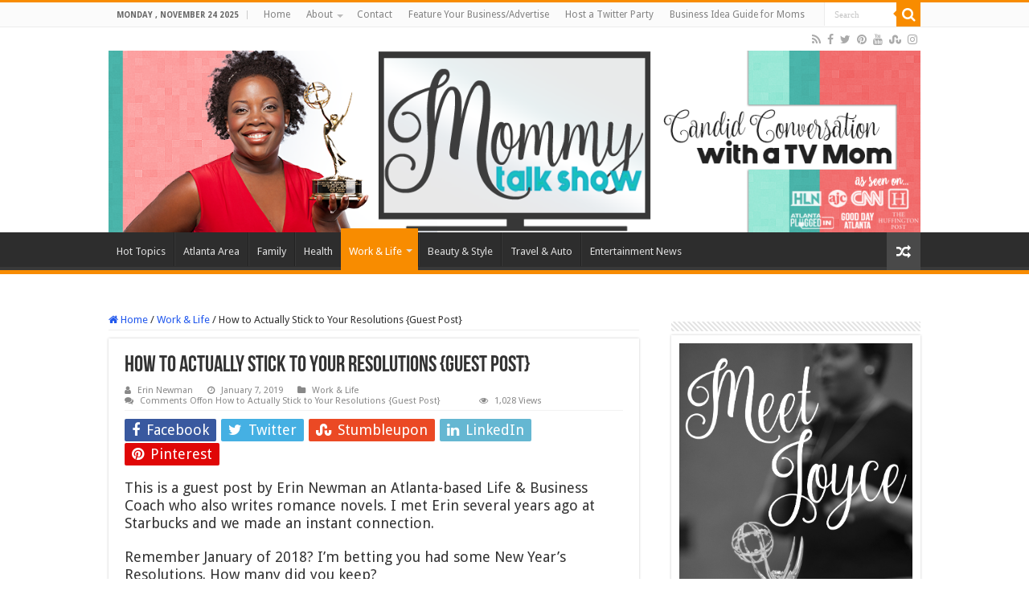

--- FILE ---
content_type: text/html; charset=UTF-8
request_url: https://mommytalkshow.com/how-to-actually-stick-to-your-resolutions-guest-post/
body_size: 17587
content:
<!DOCTYPE html>
<html lang="en-US" xmlns:og="http://ogp.me/ns#" xmlns:fb="http://ogp.me/ns/fb#" prefix="og: http://ogp.me/ns#">
<head>
<meta charset="UTF-8" />
<link rel="profile" href="http://gmpg.org/xfn/11" />
<link rel="pingback" href="https://mommytalkshow.com/xmlrpc.php" />
<meta property="og:title" content="How to Actually Stick to Your Resolutions {Guest Post} - Mommy Talk Show "/>
<meta property="og:type" content="article"/>
<meta property="og:description" content="This is a guest post by Erin Newman an Atlanta-based Life &amp; Business Coach who also writes roman"/>
<meta property="og:url" content="https://mommytalkshow.com/how-to-actually-stick-to-your-resolutions-guest-post/"/>
<meta property="og:site_name" content="Mommy Talk Show "/>
<meta property="og:image" content="https://mommytalkshow.com/wp-content/uploads/2019/01/qtq80-m0Dbp8.jpeg" />
<meta name='robots' content='noindex, nofollow' />
	<style>img:is([sizes="auto" i], [sizes^="auto," i]) { contain-intrinsic-size: 3000px 1500px }</style>
	
	<!-- This site is optimized with the Yoast SEO plugin v26.4 - https://yoast.com/wordpress/plugins/seo/ -->
	<title>How to Actually Stick to Your Resolutions {Guest Post)</title>
	<meta name="description" content="Life and Business Coach Erin Newman explores how women can stick to their resolutions in the New Year with step-by-step directions." />
	<meta property="og:locale" content="en_US" />
	<meta property="og:type" content="article" />
	<meta property="og:title" content="How to Actually Stick to Your Resolutions {Guest Post)" />
	<meta property="og:description" content="Life and Business Coach Erin Newman explores how women can stick to their resolutions in the New Year with step-by-step directions." />
	<meta property="og:url" content="https://mommytalkshow.com/how-to-actually-stick-to-your-resolutions-guest-post/" />
	<meta property="og:site_name" content="Mommy Talk Show" />
	<meta property="article:publisher" content="http://facebook.com/MommyTalkShow" />
	<meta property="article:author" content="https://www.facebook.com/ErinNewmanMindsetCoach/" />
	<meta property="article:published_time" content="2019-01-07T17:18:07+00:00" />
	<meta property="article:modified_time" content="2022-03-17T12:50:54+00:00" />
	<meta property="og:image" content="https://mommytalkshow.com/wp-content/uploads/2019/01/qtq80-m0Dbp8.jpeg" />
	<meta property="og:image:width" content="1254" />
	<meta property="og:image:height" content="836" />
	<meta property="og:image:type" content="image/jpeg" />
	<meta name="author" content="Erin Newman" />
	<meta name="twitter:card" content="summary_large_image" />
	<meta name="twitter:creator" content="@MommyTalkShow" />
	<meta name="twitter:site" content="@MommyTalkShow" />
	<meta name="twitter:label1" content="Written by" />
	<meta name="twitter:data1" content="Erin Newman" />
	<meta name="twitter:label2" content="Est. reading time" />
	<meta name="twitter:data2" content="5 minutes" />
	<script type="application/ld+json" class="yoast-schema-graph">{"@context":"https://schema.org","@graph":[{"@type":"WebPage","@id":"https://mommytalkshow.com/how-to-actually-stick-to-your-resolutions-guest-post/","url":"https://mommytalkshow.com/how-to-actually-stick-to-your-resolutions-guest-post/","name":"How to Actually Stick to Your Resolutions {Guest Post)","isPartOf":{"@id":"https://mommytalkshow.com/#website"},"primaryImageOfPage":{"@id":"https://mommytalkshow.com/how-to-actually-stick-to-your-resolutions-guest-post/#primaryimage"},"image":{"@id":"https://mommytalkshow.com/how-to-actually-stick-to-your-resolutions-guest-post/#primaryimage"},"thumbnailUrl":"https://mommytalkshow.com/wp-content/uploads/2019/01/qtq80-m0Dbp8.jpeg","datePublished":"2019-01-07T17:18:07+00:00","dateModified":"2022-03-17T12:50:54+00:00","author":{"@id":"https://mommytalkshow.com/#/schema/person/114376eef51e1c1aff95477772d8bb6b"},"description":"Life and Business Coach Erin Newman explores how women can stick to their resolutions in the New Year with step-by-step directions.","inLanguage":"en-US","potentialAction":[{"@type":"ReadAction","target":["https://mommytalkshow.com/how-to-actually-stick-to-your-resolutions-guest-post/"]}]},{"@type":"ImageObject","inLanguage":"en-US","@id":"https://mommytalkshow.com/how-to-actually-stick-to-your-resolutions-guest-post/#primaryimage","url":"https://mommytalkshow.com/wp-content/uploads/2019/01/qtq80-m0Dbp8.jpeg","contentUrl":"https://mommytalkshow.com/wp-content/uploads/2019/01/qtq80-m0Dbp8.jpeg","width":1254,"height":836},{"@type":"WebSite","@id":"https://mommytalkshow.com/#website","url":"https://mommytalkshow.com/","name":"Mommy Talk Show","description":"Candid Conversation with a TV Mom","potentialAction":[{"@type":"SearchAction","target":{"@type":"EntryPoint","urlTemplate":"https://mommytalkshow.com/?s={search_term_string}"},"query-input":{"@type":"PropertyValueSpecification","valueRequired":true,"valueName":"search_term_string"}}],"inLanguage":"en-US"},{"@type":"Person","@id":"https://mommytalkshow.com/#/schema/person/114376eef51e1c1aff95477772d8bb6b","name":"Erin Newman","image":{"@type":"ImageObject","inLanguage":"en-US","@id":"https://mommytalkshow.com/#/schema/person/image/","url":"https://secure.gravatar.com/avatar/5048eee7bb0ed5958974cc6d1da442b76b665f59523b1aa1639062edf9322207?s=96&d=mm&r=g","contentUrl":"https://secure.gravatar.com/avatar/5048eee7bb0ed5958974cc6d1da442b76b665f59523b1aa1639062edf9322207?s=96&d=mm&r=g","caption":"Erin Newman"},"description":"Erin is a mindset coach for entrepreneurs, creatives, and leaders. She helps women to bust through limiting beliefs and fears and claim their magic in their pricing, programs, and marketing messages so that they can finally feel confident and make the money they deserve to be making.","sameAs":["http://ErinNewman.com","https://www.facebook.com/ErinNewmanMindsetCoach/"],"url":"https://mommytalkshow.com/author/erinnewman/"}]}</script>
	<!-- / Yoast SEO plugin. -->


<link rel='dns-prefetch' href='//fonts.googleapis.com' />
<link rel='dns-prefetch' href='//www.googletagmanager.com' />
<link rel="alternate" type="application/rss+xml" title="Mommy Talk Show  &raquo; Feed" href="https://mommytalkshow.com/feed/" />
<link rel="alternate" type="application/rss+xml" title="Mommy Talk Show  &raquo; Comments Feed" href="https://mommytalkshow.com/comments/feed/" />
		<!-- This site uses the Google Analytics by ExactMetrics plugin v8.10.1 - Using Analytics tracking - https://www.exactmetrics.com/ -->
							<script src="//www.googletagmanager.com/gtag/js?id=G-D12LL06RRW"  data-cfasync="false" data-wpfc-render="false" type="text/javascript" async></script>
			<script data-cfasync="false" data-wpfc-render="false" type="text/javascript">
				var em_version = '8.10.1';
				var em_track_user = true;
				var em_no_track_reason = '';
								var ExactMetricsDefaultLocations = {"page_location":"https:\/\/mommytalkshow.com\/how-to-actually-stick-to-your-resolutions-guest-post\/"};
								if ( typeof ExactMetricsPrivacyGuardFilter === 'function' ) {
					var ExactMetricsLocations = (typeof ExactMetricsExcludeQuery === 'object') ? ExactMetricsPrivacyGuardFilter( ExactMetricsExcludeQuery ) : ExactMetricsPrivacyGuardFilter( ExactMetricsDefaultLocations );
				} else {
					var ExactMetricsLocations = (typeof ExactMetricsExcludeQuery === 'object') ? ExactMetricsExcludeQuery : ExactMetricsDefaultLocations;
				}

								var disableStrs = [
										'ga-disable-G-D12LL06RRW',
									];

				/* Function to detect opted out users */
				function __gtagTrackerIsOptedOut() {
					for (var index = 0; index < disableStrs.length; index++) {
						if (document.cookie.indexOf(disableStrs[index] + '=true') > -1) {
							return true;
						}
					}

					return false;
				}

				/* Disable tracking if the opt-out cookie exists. */
				if (__gtagTrackerIsOptedOut()) {
					for (var index = 0; index < disableStrs.length; index++) {
						window[disableStrs[index]] = true;
					}
				}

				/* Opt-out function */
				function __gtagTrackerOptout() {
					for (var index = 0; index < disableStrs.length; index++) {
						document.cookie = disableStrs[index] + '=true; expires=Thu, 31 Dec 2099 23:59:59 UTC; path=/';
						window[disableStrs[index]] = true;
					}
				}

				if ('undefined' === typeof gaOptout) {
					function gaOptout() {
						__gtagTrackerOptout();
					}
				}
								window.dataLayer = window.dataLayer || [];

				window.ExactMetricsDualTracker = {
					helpers: {},
					trackers: {},
				};
				if (em_track_user) {
					function __gtagDataLayer() {
						dataLayer.push(arguments);
					}

					function __gtagTracker(type, name, parameters) {
						if (!parameters) {
							parameters = {};
						}

						if (parameters.send_to) {
							__gtagDataLayer.apply(null, arguments);
							return;
						}

						if (type === 'event') {
														parameters.send_to = exactmetrics_frontend.v4_id;
							var hookName = name;
							if (typeof parameters['event_category'] !== 'undefined') {
								hookName = parameters['event_category'] + ':' + name;
							}

							if (typeof ExactMetricsDualTracker.trackers[hookName] !== 'undefined') {
								ExactMetricsDualTracker.trackers[hookName](parameters);
							} else {
								__gtagDataLayer('event', name, parameters);
							}
							
						} else {
							__gtagDataLayer.apply(null, arguments);
						}
					}

					__gtagTracker('js', new Date());
					__gtagTracker('set', {
						'developer_id.dNDMyYj': true,
											});
					if ( ExactMetricsLocations.page_location ) {
						__gtagTracker('set', ExactMetricsLocations);
					}
										__gtagTracker('config', 'G-D12LL06RRW', {"forceSSL":"true"} );
										window.gtag = __gtagTracker;										(function () {
						/* https://developers.google.com/analytics/devguides/collection/analyticsjs/ */
						/* ga and __gaTracker compatibility shim. */
						var noopfn = function () {
							return null;
						};
						var newtracker = function () {
							return new Tracker();
						};
						var Tracker = function () {
							return null;
						};
						var p = Tracker.prototype;
						p.get = noopfn;
						p.set = noopfn;
						p.send = function () {
							var args = Array.prototype.slice.call(arguments);
							args.unshift('send');
							__gaTracker.apply(null, args);
						};
						var __gaTracker = function () {
							var len = arguments.length;
							if (len === 0) {
								return;
							}
							var f = arguments[len - 1];
							if (typeof f !== 'object' || f === null || typeof f.hitCallback !== 'function') {
								if ('send' === arguments[0]) {
									var hitConverted, hitObject = false, action;
									if ('event' === arguments[1]) {
										if ('undefined' !== typeof arguments[3]) {
											hitObject = {
												'eventAction': arguments[3],
												'eventCategory': arguments[2],
												'eventLabel': arguments[4],
												'value': arguments[5] ? arguments[5] : 1,
											}
										}
									}
									if ('pageview' === arguments[1]) {
										if ('undefined' !== typeof arguments[2]) {
											hitObject = {
												'eventAction': 'page_view',
												'page_path': arguments[2],
											}
										}
									}
									if (typeof arguments[2] === 'object') {
										hitObject = arguments[2];
									}
									if (typeof arguments[5] === 'object') {
										Object.assign(hitObject, arguments[5]);
									}
									if ('undefined' !== typeof arguments[1].hitType) {
										hitObject = arguments[1];
										if ('pageview' === hitObject.hitType) {
											hitObject.eventAction = 'page_view';
										}
									}
									if (hitObject) {
										action = 'timing' === arguments[1].hitType ? 'timing_complete' : hitObject.eventAction;
										hitConverted = mapArgs(hitObject);
										__gtagTracker('event', action, hitConverted);
									}
								}
								return;
							}

							function mapArgs(args) {
								var arg, hit = {};
								var gaMap = {
									'eventCategory': 'event_category',
									'eventAction': 'event_action',
									'eventLabel': 'event_label',
									'eventValue': 'event_value',
									'nonInteraction': 'non_interaction',
									'timingCategory': 'event_category',
									'timingVar': 'name',
									'timingValue': 'value',
									'timingLabel': 'event_label',
									'page': 'page_path',
									'location': 'page_location',
									'title': 'page_title',
									'referrer' : 'page_referrer',
								};
								for (arg in args) {
																		if (!(!args.hasOwnProperty(arg) || !gaMap.hasOwnProperty(arg))) {
										hit[gaMap[arg]] = args[arg];
									} else {
										hit[arg] = args[arg];
									}
								}
								return hit;
							}

							try {
								f.hitCallback();
							} catch (ex) {
							}
						};
						__gaTracker.create = newtracker;
						__gaTracker.getByName = newtracker;
						__gaTracker.getAll = function () {
							return [];
						};
						__gaTracker.remove = noopfn;
						__gaTracker.loaded = true;
						window['__gaTracker'] = __gaTracker;
					})();
									} else {
										console.log("");
					(function () {
						function __gtagTracker() {
							return null;
						}

						window['__gtagTracker'] = __gtagTracker;
						window['gtag'] = __gtagTracker;
					})();
									}
			</script>
							<!-- / Google Analytics by ExactMetrics -->
		<script type="text/javascript">
/* <![CDATA[ */
window._wpemojiSettings = {"baseUrl":"https:\/\/s.w.org\/images\/core\/emoji\/16.0.1\/72x72\/","ext":".png","svgUrl":"https:\/\/s.w.org\/images\/core\/emoji\/16.0.1\/svg\/","svgExt":".svg","source":{"concatemoji":"https:\/\/mommytalkshow.com\/wp-includes\/js\/wp-emoji-release.min.js"}};
/*! This file is auto-generated */
!function(s,n){var o,i,e;function c(e){try{var t={supportTests:e,timestamp:(new Date).valueOf()};sessionStorage.setItem(o,JSON.stringify(t))}catch(e){}}function p(e,t,n){e.clearRect(0,0,e.canvas.width,e.canvas.height),e.fillText(t,0,0);var t=new Uint32Array(e.getImageData(0,0,e.canvas.width,e.canvas.height).data),a=(e.clearRect(0,0,e.canvas.width,e.canvas.height),e.fillText(n,0,0),new Uint32Array(e.getImageData(0,0,e.canvas.width,e.canvas.height).data));return t.every(function(e,t){return e===a[t]})}function u(e,t){e.clearRect(0,0,e.canvas.width,e.canvas.height),e.fillText(t,0,0);for(var n=e.getImageData(16,16,1,1),a=0;a<n.data.length;a++)if(0!==n.data[a])return!1;return!0}function f(e,t,n,a){switch(t){case"flag":return n(e,"\ud83c\udff3\ufe0f\u200d\u26a7\ufe0f","\ud83c\udff3\ufe0f\u200b\u26a7\ufe0f")?!1:!n(e,"\ud83c\udde8\ud83c\uddf6","\ud83c\udde8\u200b\ud83c\uddf6")&&!n(e,"\ud83c\udff4\udb40\udc67\udb40\udc62\udb40\udc65\udb40\udc6e\udb40\udc67\udb40\udc7f","\ud83c\udff4\u200b\udb40\udc67\u200b\udb40\udc62\u200b\udb40\udc65\u200b\udb40\udc6e\u200b\udb40\udc67\u200b\udb40\udc7f");case"emoji":return!a(e,"\ud83e\udedf")}return!1}function g(e,t,n,a){var r="undefined"!=typeof WorkerGlobalScope&&self instanceof WorkerGlobalScope?new OffscreenCanvas(300,150):s.createElement("canvas"),o=r.getContext("2d",{willReadFrequently:!0}),i=(o.textBaseline="top",o.font="600 32px Arial",{});return e.forEach(function(e){i[e]=t(o,e,n,a)}),i}function t(e){var t=s.createElement("script");t.src=e,t.defer=!0,s.head.appendChild(t)}"undefined"!=typeof Promise&&(o="wpEmojiSettingsSupports",i=["flag","emoji"],n.supports={everything:!0,everythingExceptFlag:!0},e=new Promise(function(e){s.addEventListener("DOMContentLoaded",e,{once:!0})}),new Promise(function(t){var n=function(){try{var e=JSON.parse(sessionStorage.getItem(o));if("object"==typeof e&&"number"==typeof e.timestamp&&(new Date).valueOf()<e.timestamp+604800&&"object"==typeof e.supportTests)return e.supportTests}catch(e){}return null}();if(!n){if("undefined"!=typeof Worker&&"undefined"!=typeof OffscreenCanvas&&"undefined"!=typeof URL&&URL.createObjectURL&&"undefined"!=typeof Blob)try{var e="postMessage("+g.toString()+"("+[JSON.stringify(i),f.toString(),p.toString(),u.toString()].join(",")+"));",a=new Blob([e],{type:"text/javascript"}),r=new Worker(URL.createObjectURL(a),{name:"wpTestEmojiSupports"});return void(r.onmessage=function(e){c(n=e.data),r.terminate(),t(n)})}catch(e){}c(n=g(i,f,p,u))}t(n)}).then(function(e){for(var t in e)n.supports[t]=e[t],n.supports.everything=n.supports.everything&&n.supports[t],"flag"!==t&&(n.supports.everythingExceptFlag=n.supports.everythingExceptFlag&&n.supports[t]);n.supports.everythingExceptFlag=n.supports.everythingExceptFlag&&!n.supports.flag,n.DOMReady=!1,n.readyCallback=function(){n.DOMReady=!0}}).then(function(){return e}).then(function(){var e;n.supports.everything||(n.readyCallback(),(e=n.source||{}).concatemoji?t(e.concatemoji):e.wpemoji&&e.twemoji&&(t(e.twemoji),t(e.wpemoji)))}))}((window,document),window._wpemojiSettings);
/* ]]> */
</script>
<link rel='stylesheet' id='bootstrap-shortcodes-css' href='https://mommytalkshow.com/wp-content/plugins/shortcodes/css/bootstrap-shortcodes.css' type='text/css' media='all' />
<style id='wp-emoji-styles-inline-css' type='text/css'>

	img.wp-smiley, img.emoji {
		display: inline !important;
		border: none !important;
		box-shadow: none !important;
		height: 1em !important;
		width: 1em !important;
		margin: 0 0.07em !important;
		vertical-align: -0.1em !important;
		background: none !important;
		padding: 0 !important;
	}
</style>
<link rel='stylesheet' id='tk-shortcodes-css' href='https://mommytalkshow.com/wp-content/plugins/shortcodes/css/tk-shortcodes.css' type='text/css' media='all' />
<link rel='stylesheet' id='taqyeem-buttons-style-css' href='https://mommytalkshow.com/wp-content/plugins/taqyeem-buttons/assets/style.css' type='text/css' media='all' />
<link rel='stylesheet' id='taqyeem-style-css' href='https://mommytalkshow.com/wp-content/plugins/taqyeem/style.css' type='text/css' media='all' />
<link rel='stylesheet' id='wp-components-css' href='https://mommytalkshow.com/wp-includes/css/dist/components/style.min.css' type='text/css' media='all' />
<link rel='stylesheet' id='godaddy-styles-css' href='https://mommytalkshow.com/wp-content/mu-plugins/vendor/wpex/godaddy-launch/includes/Dependencies/GoDaddy/Styles/build/latest.css' type='text/css' media='all' />
<link rel='stylesheet' id='tie-style-css' href='https://mommytalkshow.com/wp-content/themes/sahifa/style.css' type='text/css' media='all' />
<link rel='stylesheet' id='tie-ilightbox-skin-css' href='https://mommytalkshow.com/wp-content/themes/sahifa/css/ilightbox/light-skin/skin.css' type='text/css' media='all' />
<link rel='stylesheet' id='Droid+Sans-css' href='https://fonts.googleapis.com/css?family=Droid+Sans%3Aregular%2C700' type='text/css' media='all' />
<script type="text/javascript" src="https://mommytalkshow.com/wp-content/plugins/google-analytics-dashboard-for-wp/assets/js/frontend-gtag.min.js" id="exactmetrics-frontend-script-js" async="async" data-wp-strategy="async"></script>
<script data-cfasync="false" data-wpfc-render="false" type="text/javascript" id='exactmetrics-frontend-script-js-extra'>/* <![CDATA[ */
var exactmetrics_frontend = {"js_events_tracking":"true","download_extensions":"zip,mp3,mpeg,pdf,docx,pptx,xlsx,rar","inbound_paths":"[{\"path\":\"\\\/go\\\/\",\"label\":\"affiliate\"},{\"path\":\"\\\/recommend\\\/\",\"label\":\"affiliate\"}]","home_url":"https:\/\/mommytalkshow.com","hash_tracking":"false","v4_id":"G-D12LL06RRW"};/* ]]> */
</script>
<script type="text/javascript" src="https://mommytalkshow.com/wp-includes/js/jquery/jquery.min.js" id="jquery-core-js"></script>
<script type="text/javascript" src="https://mommytalkshow.com/wp-includes/js/jquery/jquery-migrate.min.js" id="jquery-migrate-js"></script>
<script type="text/javascript" src="https://mommytalkshow.com/wp-content/plugins/taqyeem/js/tie.js" id="taqyeem-main-js"></script>
<script type="text/javascript" id="tie-postviews-cache-js-extra">
/* <![CDATA[ */
var tieViewsCacheL10n = {"admin_ajax_url":"https:\/\/mommytalkshow.com\/wp-admin\/admin-ajax.php","post_id":"37865"};
/* ]]> */
</script>
<script type="text/javascript" src="https://mommytalkshow.com/wp-content/themes/sahifa/js/postviews-cache.js" id="tie-postviews-cache-js"></script>
<link rel="https://api.w.org/" href="https://mommytalkshow.com/wp-json/" /><link rel="alternate" title="JSON" type="application/json" href="https://mommytalkshow.com/wp-json/wp/v2/posts/37865" /><link rel="EditURI" type="application/rsd+xml" title="RSD" href="https://mommytalkshow.com/xmlrpc.php?rsd" />
<meta name="generator" content="WordPress 6.8.3" />
<link rel='shortlink' href='https://mommytalkshow.com/?p=37865' />
<link rel="alternate" title="oEmbed (JSON)" type="application/json+oembed" href="https://mommytalkshow.com/wp-json/oembed/1.0/embed?url=https%3A%2F%2Fmommytalkshow.com%2Fhow-to-actually-stick-to-your-resolutions-guest-post%2F" />
<link rel="alternate" title="oEmbed (XML)" type="text/xml+oembed" href="https://mommytalkshow.com/wp-json/oembed/1.0/embed?url=https%3A%2F%2Fmommytalkshow.com%2Fhow-to-actually-stick-to-your-resolutions-guest-post%2F&#038;format=xml" />
<meta name="generator" content="Site Kit by Google 1.166.0" /><script type='text/javascript'>
/* <![CDATA[ */
var taqyeem = {"ajaxurl":"https://mommytalkshow.com/wp-admin/admin-ajax.php" , "your_rating":"Your Rating:"};
/* ]]> */
</script>

<style type="text/css" media="screen">

</style>
<link rel="shortcut icon" href="https://mommytalkshow.com/wp-content/uploads/2016/03/MommyFavicon.png" title="Favicon" />
<!--[if IE]>
<script type="text/javascript">jQuery(document).ready(function (){ jQuery(".menu-item").has("ul").children("a").attr("aria-haspopup", "true");});</script>
<![endif]-->
<!--[if lt IE 9]>
<script src="https://mommytalkshow.com/wp-content/themes/sahifa/js/html5.js"></script>
<script src="https://mommytalkshow.com/wp-content/themes/sahifa/js/selectivizr-min.js"></script>
<![endif]-->
<!--[if IE 9]>
<link rel="stylesheet" type="text/css" media="all" href="https://mommytalkshow.com/wp-content/themes/sahifa/css/ie9.css" />
<![endif]-->
<!--[if IE 8]>
<link rel="stylesheet" type="text/css" media="all" href="https://mommytalkshow.com/wp-content/themes/sahifa/css/ie8.css" />
<![endif]-->
<!--[if IE 7]>
<link rel="stylesheet" type="text/css" media="all" href="https://mommytalkshow.com/wp-content/themes/sahifa/css/ie7.css" />
<![endif]-->


<meta name="viewport" content="width=device-width, initial-scale=1.0" />



<style type="text/css" media="screen">

body{
	font-family: 'Droid Sans';
}

body.single .entry, body.page .entry{
	font-size : 18px;
	font-weight: normal;
	font-style: normal;
}


body {
	background-image : url(https://mommytalkshow.com/wp-content/themes/sahifa/images/patterns/body-bg1.png);
	background-position: top center;
}

a {
	color: #2158ed;
}
		
.footer-widget-top h4 {
	color: #0d010d;
}
		
#theme-footer a {
	color: #e6592e;
}
		
#theme-footer {
	background-color:#ffffff !important; 
				}


</style>

		<script type="text/javascript">
			/* <![CDATA[ */
				var sf_position = '0';
				var sf_templates = "<a href=\"{search_url_escaped}\">View All Results<\/a>";
				var sf_input = '.search-live';
				jQuery(document).ready(function(){
					jQuery(sf_input).ajaxyLiveSearch({"expand":false,"searchUrl":"https:\/\/mommytalkshow.com\/?s=%s","text":"Search","delay":500,"iwidth":180,"width":315,"ajaxUrl":"https:\/\/mommytalkshow.com\/wp-admin\/admin-ajax.php","rtl":0});
					jQuery(".live-search_ajaxy-selective-input").keyup(function() {
						var width = jQuery(this).val().length * 8;
						if(width < 50) {
							width = 50;
						}
						jQuery(this).width(width);
					});
					jQuery(".live-search_ajaxy-selective-search").click(function() {
						jQuery(this).find(".live-search_ajaxy-selective-input").focus();
					});
					jQuery(".live-search_ajaxy-selective-close").click(function() {
						jQuery(this).parent().remove();
					});
				});
			/* ]]> */
		</script>
		<link rel="icon" href="https://mommytalkshow.com/wp-content/uploads/2016/03/MommyFavicon.png" sizes="32x32" />
<link rel="icon" href="https://mommytalkshow.com/wp-content/uploads/2016/03/MommyFavicon.png" sizes="192x192" />
<link rel="apple-touch-icon" href="https://mommytalkshow.com/wp-content/uploads/2016/03/MommyFavicon.png" />
<meta name="msapplication-TileImage" content="https://mommytalkshow.com/wp-content/uploads/2016/03/MommyFavicon.png" />

<!-- START - Heateor Open Graph Meta Tags 1.1.12 -->
<link rel="canonical" href="https://mommytalkshow.com/how-to-actually-stick-to-your-resolutions-guest-post/"/>
<meta name="description" content="This is a guest post by Erin Newman an Atlanta-based Life &amp; Business Coach who also writes romance novels. I met Erin several years ago at Starbucks and we made an instant connection. Remember January of 2018? I’m betting you had some New Year’s Resolutions. How many did you keep? So let’s talk"/>
<meta property="og:locale" content="en_US"/>
<meta property="og:site_name" content="Mommy Talk Show"/>
<meta property="og:title" content="How to Actually Stick to Your Resolutions {Guest Post}"/>
<meta property="og:url" content="https://mommytalkshow.com/how-to-actually-stick-to-your-resolutions-guest-post/"/>
<meta property="og:type" content="article"/>
<meta property="og:image" content="https://mommytalkshow.com/wp-content/uploads/2019/01/qtq80-m0Dbp8.jpeg"/>
<meta property="og:description" content="This is a guest post by Erin Newman an Atlanta-based Life &amp; Business Coach who also writes romance novels. I met Erin several years ago at Starbucks and we made an instant connection. Remember January of 2018? I’m betting you had some New Year’s Resolutions. How many did you keep? So let’s talk"/>
<meta name="twitter:title" content="How to Actually Stick to Your Resolutions {Guest Post}"/>
<meta name="twitter:url" content="https://mommytalkshow.com/how-to-actually-stick-to-your-resolutions-guest-post/"/>
<meta name="twitter:description" content="This is a guest post by Erin Newman an Atlanta-based Life &amp; Business Coach who also writes romance novels. I met Erin several years ago at Starbucks and we made an instant connection. Remember January of 2018? I’m betting you had some New Year’s Resolutions. How many did you keep? So let’s talk"/>
<meta name="twitter:image" content="https://mommytalkshow.com/wp-content/uploads/2019/01/qtq80-m0Dbp8.jpeg"/>
<meta name="twitter:card" content="summary_large_image"/>
<meta itemprop="name" content="How to Actually Stick to Your Resolutions {Guest Post}"/>
<meta itemprop="description" content="This is a guest post by Erin Newman an Atlanta-based Life &amp; Business Coach who also writes romance novels. I met Erin several years ago at Starbucks and we made an instant connection. Remember January of 2018? I’m betting you had some New Year’s Resolutions. How many did you keep? So let’s talk"/>
<meta itemprop="image" content="https://mommytalkshow.com/wp-content/uploads/2019/01/qtq80-m0Dbp8.jpeg"/>
<!-- END - Heateor Open Graph Meta Tags -->

</head>
<body id="top" class="wp-singular post-template-default single single-post postid-37865 single-format-standard wp-theme-sahifa lazy-enabled">

<div class="wrapper-outer">

	<div class="background-cover"></div>

	<aside id="slide-out">

			<div class="search-mobile">
			<form method="get" id="searchform-mobile" action="https://mommytalkshow.com/">
				<button class="search-button" type="submit" value="Search"><i class="fa fa-search"></i></button>
				<input type="text" id="s-mobile" name="s" title="Search" value="Search" onfocus="if (this.value == 'Search') {this.value = '';}" onblur="if (this.value == '') {this.value = 'Search';}"  />
			</form>
		</div><!-- .search-mobile /-->
	
			<div class="social-icons">
		<a class="ttip-none" title="Rss" href="https://mommytalkshow.com/feed/" target="_blank"><i class="fa fa-rss"></i></a><a class="ttip-none" title="Facebook" href="http://www.facebook.com/mommytalkshow" target="_blank"><i class="fa fa-facebook"></i></a><a class="ttip-none" title="Twitter" href="http://www.twitter.com/mommytalkshow" target="_blank"><i class="fa fa-twitter"></i></a><a class="ttip-none" title="Pinterest" href="http://www.pinterest.com/mommytalkshow" target="_blank"><i class="fa fa-pinterest"></i></a><a class="ttip-none" title="Youtube" href="http://www.youtube.com/mommytalkshow" target="_blank"><i class="fa fa-youtube"></i></a><a class="ttip-none" title="StumbleUpon" href="https://mix.com/mommytalkshow" target="_blank"><i class="fa fa-stumbleupon"></i></a><a class="ttip-none" title="instagram" href="http://www.instagram.com/mommytalkshow" target="_blank"><i class="fa fa-instagram"></i></a>
			</div>

	
		<div id="mobile-menu" ></div>
	</aside><!-- #slide-out /-->

		<div id="wrapper" class="wide-layout">
		<div class="inner-wrapper">

		<header id="theme-header" class="theme-header full-logo center-logo">
						<div id="top-nav" class="top-nav">
				<div class="container">

							<span class="today-date">Monday , November 24 2025</span>
				<div class="top-menu"><ul id="menu-pages" class="menu"><li id="menu-item-41585" class="menu-item menu-item-type-post_type menu-item-object-page menu-item-home menu-item-41585"><a href="https://mommytalkshow.com/">Home</a></li>
<li id="menu-item-1363" class="menu-item menu-item-type-post_type menu-item-object-page menu-item-has-children menu-item-1363"><a href="https://mommytalkshow.com/about-atlanta-mom-blogger-joyce-brewer/">About</a>
<ul class="sub-menu">
	<li id="menu-item-1360" class="menu-item menu-item-type-post_type menu-item-object-page menu-item-privacy-policy menu-item-1360"><a rel="privacy-policy" href="https://mommytalkshow.com/about-atlanta-mom-blogger-joyce-brewer/disclosure/">Disclosure</a></li>
	<li id="menu-item-12675" class="menu-item menu-item-type-post_type menu-item-object-page menu-item-12675"><a href="https://mommytalkshow.com/press-page/">Press Page</a></li>
</ul>
</li>
<li id="menu-item-1359" class="menu-item menu-item-type-post_type menu-item-object-page menu-item-1359"><a href="https://mommytalkshow.com/contact/">Contact</a></li>
<li id="menu-item-1361" class="menu-item menu-item-type-post_type menu-item-object-page menu-item-1361"><a href="https://mommytalkshow.com/feature-your-business/">Feature Your Business/Advertise</a></li>
<li id="menu-item-14525" class="menu-item menu-item-type-post_type menu-item-object-page menu-item-14525"><a href="https://mommytalkshow.com/holiday-gift-guide-submissions/host-a-twitter-party/">Host a Twitter Party</a></li>
<li id="menu-item-3214" class="menu-item menu-item-type-post_type menu-item-object-page menu-item-3214"><a href="https://mommytalkshow.com/business-idea-guide-for-moms/">Business Idea Guide for Moms</a></li>
</ul></div>
						<div class="search-block">
						<form method="get" id="searchform-header" action="https://mommytalkshow.com/">
							<button class="search-button" type="submit" value="Search"><i class="fa fa-search"></i></button>
							<input class="search-live" type="text" id="s-header" name="s" title="Search" value="Search" onfocus="if (this.value == 'Search') {this.value = '';}" onblur="if (this.value == '') {this.value = 'Search';}"  />
						</form>
					</div><!-- .search-block /-->
			<div class="social-icons">
		<a class="ttip-none" title="Rss" href="https://mommytalkshow.com/feed/" target="_blank"><i class="fa fa-rss"></i></a><a class="ttip-none" title="Facebook" href="http://www.facebook.com/mommytalkshow" target="_blank"><i class="fa fa-facebook"></i></a><a class="ttip-none" title="Twitter" href="http://www.twitter.com/mommytalkshow" target="_blank"><i class="fa fa-twitter"></i></a><a class="ttip-none" title="Pinterest" href="http://www.pinterest.com/mommytalkshow" target="_blank"><i class="fa fa-pinterest"></i></a><a class="ttip-none" title="Youtube" href="http://www.youtube.com/mommytalkshow" target="_blank"><i class="fa fa-youtube"></i></a><a class="ttip-none" title="StumbleUpon" href="https://mix.com/mommytalkshow" target="_blank"><i class="fa fa-stumbleupon"></i></a><a class="ttip-none" title="instagram" href="http://www.instagram.com/mommytalkshow" target="_blank"><i class="fa fa-instagram"></i></a>
			</div>

	
	
				</div><!-- .container /-->
			</div><!-- .top-menu /-->
			
		<div class="header-content">

					<a id="slide-out-open" class="slide-out-open" href="#"><span></span></a>
		
			<div class="logo" style=" margin-top:15px; margin-bottom:15px;">
			<h2>								<a title="Mommy Talk Show " href="https://mommytalkshow.com/">
					<img src="https://mommytalkshow.com/wp-content/uploads/2016/04/Mommy-Talk-Show-as-seen-on.png" alt="Mommy Talk Show "  /><strong>Mommy Talk Show  Candid Conversation with a TV Mom</strong>
				</a>
			</h2>			</div><!-- .logo /-->
						<div class="clear"></div>

		</div>
													<nav id="main-nav" class="fixed-enabled">
				<div class="container">

				
					<div class="main-menu"><ul id="menu-post-categories" class="menu"><li id="menu-item-1165" class="menu-item menu-item-type-taxonomy menu-item-object-category menu-item-1165"><a href="https://mommytalkshow.com/category/talkshow/">Hot Topics</a></li>
<li id="menu-item-9742" class="menu-item menu-item-type-taxonomy menu-item-object-category menu-item-9742"><a href="https://mommytalkshow.com/category/atlanta-area/">Atlanta Area</a></li>
<li id="menu-item-25429" class="menu-item menu-item-type-taxonomy menu-item-object-category menu-item-25429"><a href="https://mommytalkshow.com/category/family/">Family</a></li>
<li id="menu-item-25442" class="menu-item menu-item-type-taxonomy menu-item-object-category menu-item-25442"><a href="https://mommytalkshow.com/category/health/">Health</a></li>
<li id="menu-item-26349" class="menu-item menu-item-type-taxonomy menu-item-object-category current-post-ancestor current-menu-parent current-post-parent menu-item-has-children menu-item-26349"><a href="https://mommytalkshow.com/category/lifestyle/">Work &amp; Life</a>
<ul class="sub-menu menu-sub-content">
	<li id="menu-item-13255" class="menu-item menu-item-type-taxonomy menu-item-object-category menu-item-13255"><a href="https://mommytalkshow.com/category/figuring-out-40/">Figuring Out 40</a></li>
</ul>
</li>
<li id="menu-item-25431" class="menu-item menu-item-type-taxonomy menu-item-object-category menu-item-25431"><a href="https://mommytalkshow.com/category/beauty/">Beauty &amp; Style</a></li>
<li id="menu-item-25438" class="menu-item menu-item-type-taxonomy menu-item-object-category menu-item-25438"><a href="https://mommytalkshow.com/category/travel-auto/">Travel &amp; Auto</a></li>
<li id="menu-item-39050" class="menu-item menu-item-type-taxonomy menu-item-object-category menu-item-39050"><a href="https://mommytalkshow.com/category/entertainment-news/">Entertainment News</a></li>
</ul></div>										<a href="https://mommytalkshow.com/?tierand=1" class="random-article ttip" title="Random Article"><i class="fa fa-random"></i></a>
					
					
				</div>
			</nav><!-- .main-nav /-->
					</header><!-- #header /-->

	
	
	<div id="main-content" class="container">

	
	
	
	
	
	<div class="content">

		
		<nav id="crumbs"><a href="https://mommytalkshow.com/"><span class="fa fa-home" aria-hidden="true"></span> Home</a><span class="delimiter">/</span><a href="https://mommytalkshow.com/category/lifestyle/">Work &amp; Life</a><span class="delimiter">/</span><span class="current">How to Actually Stick to Your Resolutions {Guest Post}</span></nav><script type="application/ld+json">{"@context":"http:\/\/schema.org","@type":"BreadcrumbList","@id":"#Breadcrumb","itemListElement":[{"@type":"ListItem","position":1,"item":{"name":"Home","@id":"https:\/\/mommytalkshow.com\/"}},{"@type":"ListItem","position":2,"item":{"name":"Work &amp; Life","@id":"https:\/\/mommytalkshow.com\/category\/lifestyle\/"}}]}</script>
		

		
		<article class="post-listing post-37865 post type-post status-publish format-standard has-post-thumbnail  category-lifestyle" id="the-post">
			
			<div class="post-inner">

							<h1 class="name post-title entry-title"><span itemprop="name">How to Actually Stick to Your Resolutions {Guest Post}</span></h1>

						
<p class="post-meta">
		
	<span class="post-meta-author"><i class="fa fa-user"></i><a href="https://mommytalkshow.com/author/erinnewman/" title="">Erin Newman </a></span>
	
		
	<span class="tie-date"><i class="fa fa-clock-o"></i>January 7, 2019</span>	
	<span class="post-cats"><i class="fa fa-folder"></i><a href="https://mommytalkshow.com/category/lifestyle/" rel="category tag">Work &amp; Life</a></span>
	
	<span class="post-comments"><i class="fa fa-comments"></i><span>Comments Off<span class="screen-reader-text"> on How to Actually Stick to Your Resolutions {Guest Post}</span></span></span>
<span class="post-views"><i class="fa fa-eye"></i>1,028 Views</span> </p>
<div class="clear"></div>
			
				<div class="entry">
					<div class="share-post">
	<span class="share-text">Share</span>

		<ul class="flat-social">
			<li><a href="http://www.facebook.com/sharer.php?u=https://mommytalkshow.com/how-to-actually-stick-to-your-resolutions-guest-post/" class="social-facebook" rel="external" target="_blank"><i class="fa fa-facebook"></i> <span>Facebook</span></a></li>
				<li><a href="https://twitter.com/intent/tweet?text=How+to+Actually+Stick+to+Your+Resolutions+%7BGuest+Post%7D via %40mommytalkshow&url=https://mommytalkshow.com/how-to-actually-stick-to-your-resolutions-guest-post/" class="social-twitter" rel="external" target="_blank"><i class="fa fa-twitter"></i> <span>Twitter</span></a></li>
				<li><a href="http://www.stumbleupon.com/submit?url=https://mommytalkshow.com/how-to-actually-stick-to-your-resolutions-guest-post/&title=How+to+Actually+Stick+to+Your+Resolutions+%7BGuest+Post%7D" class="social-stumble" rel="external" target="_blank"><i class="fa fa-stumbleupon"></i> <span>Stumbleupon</span></a></li>
				<li><a href="https://www.linkedin.com/shareArticle?mini=true&amp;url=https://mommytalkshow.com/how-to-actually-stick-to-your-resolutions-guest-post/&amp;title=How+to+Actually+Stick+to+Your+Resolutions+%7BGuest+Post%7D" class="social-linkedin" rel="external" target="_blank"><i class="fa fa-linkedin"></i> <span>LinkedIn</span></a></li>
				<li><a href="http://pinterest.com/pin/create/button/?url=https://mommytalkshow.com/how-to-actually-stick-to-your-resolutions-guest-post/&amp;description=How+to+Actually+Stick+to+Your+Resolutions+%7BGuest+Post%7D&amp;media=https://mommytalkshow.com/wp-content/uploads/2019/01/qtq80-m0Dbp8-720x440.jpeg" class="social-pinterest" rel="external" target="_blank"><i class="fa fa-pinterest"></i> <span>Pinterest</span></a></li>
		</ul>
		<div class="clear"></div>
</div> <!-- .share-post -->

					
					<p>This is a guest post by Erin Newman an Atlanta-based Life &amp; Business Coach who also writes romance novels. I met Erin several years ago at Starbucks and we made an instant connection.</p>
<p>Remember January of 2018? I’m betting you had some New Year’s Resolutions. How many did you keep?</p>
<p>So let’s talk about how you can actually make them work this year.</p>
<p>First, let’s translate from the word resolutions to the word goals. I know, I know…goals sounds super boring. And even scary. Because what if you write them down, but then, STILL nothing changes? That would feel even worse than not having had a goal at all.</p>
<p>But what if you only got half-way to that goal? Wouldn’t that feel better than nothing?</p>
<p>Just stay with me as we talk about how to make your goals really achievable for 2019.</p>
<ol>
<li style="list-style-type: none;">
<ol>
<li><strong> Make then S.M.A.R.T.: </strong>Specific, Measurable, Achievable, Relevant and Time-bound. You guys have probably already heard of SMART goals, so I won’t dive in too much here, but something like “get healthy” is never, ever going to get you through to next December. Something like “eat a salad for lunch 3 x per week” is measurable and achievable, though.</li>
<li><strong> Create a plan. </strong> Let’s say your “get healthy” SMART goal is to exercise five times per week. Have you scheduled those times into your calendar? (I like to exercise first thing in the morning. That way, no one can interfere with it…not even my own mind!)</li>
<li><strong> Make your goal actually achievable. </strong> If you set yourself an impossible goal (notice SMART includes the word “achievable”), and your mind doesn’t actually believe you can do it, then you will start to subconsciously self-sabotage in some way. This might take the form of procrastination, low energy, or just “another day went by and nothing happened…”. Your goal should feel like a bit of a stretch, but not like a giant leap. You want to feel like you actually deserve this thing in your life, whatever it is.</li>
<li><strong> Check-in and determine if your goal is actually YOUR goal, and not someone else’s version of success.</strong> Those NYR’s might be someone else’s idea of what you “should” be doing. If you don’t actually care about losing weight, or quitting smoking, or creating a six-figure business, but your spouse has said they want you to…well, guess what, you’re not actually going to follow through on it. #sorrynotsorry</li>
</ol>
</li>
</ol>
<ol>
<li><strong>Write them down!</strong> Like, every day! Enough said.</li>
<li><strong> Prioritize the actions you plan to take over everything else</strong> <strong>(and do them first).</strong></li>
</ol>
<p>For instance, if you’ve said that your goal is to grow your business by creating 5 new contacts every week, but you spend your golden hours (those special times when you are at your most productive) going grocery shopping or cleaning…then what are you really saying?</p>
<ol start="7">
<li><strong> Focus only on the actions, not the outcome.</strong> Give yourself credit when you complete the action, not for the outcome. For instance, if you have worked out 3 out of the 5 times you allotted yourself, celebrate that! It’s three more than nothing. And notice we aren’t celebrating weight loss…only the action!</li>
</ol>
<p>If you’re an entrepreneur, you can utilize this same philosophy in your business. Take the action and don’t worry about the outcome. Do the sales calls without worrying about whether someone buys. (I know, again, easier said than done.)</p>
<ol start="8">
<li><strong> Release the belief that “someone like me” can’t achieve what you are trying to achieve.</strong></li>
</ol>
<p><a href="https://mommytalkshow.com/journal-for-the-next-30-days/braver-journal/" rel="attachment wp-att-27018"><img fetchpriority="high" decoding="async" class="aligncenter size-full wp-image-27018" src="https://mommytalkshow.com/wp-content/uploads/2015/11/Braver-Journal.jpg" alt="Braver Journal" width="800" height="600" srcset="https://mommytalkshow.com/wp-content/uploads/2015/11/Braver-Journal.jpg 800w, https://mommytalkshow.com/wp-content/uploads/2015/11/Braver-Journal-160x120.jpg 160w, https://mommytalkshow.com/wp-content/uploads/2015/11/Braver-Journal-225x169.jpg 225w, https://mommytalkshow.com/wp-content/uploads/2015/11/Braver-Journal-768x576.jpg 768w, https://mommytalkshow.com/wp-content/uploads/2015/11/Braver-Journal-560x420.jpg 560w, https://mommytalkshow.com/wp-content/uploads/2015/11/Braver-Journal-300x225.jpg 300w" sizes="(max-width: 800px) 100vw, 800px" /></a></p>
<p>My favorite way of doing this is to journal around this question: “If I were to achieve/do/be/have my goal of X, that would mean….” Write down everything that comes up, no matter how silly or crazy it seems. You will probably be surprised by what your subconscious believes about achieving that goal. You might believe, for instance, that you’ll have to sacrifice your family time, or your personal time, or even the very essence of you who are in order to achieve it.</p>
<p>RELATED TOPIC: <a href="https://mommytalkshow.com/3-daily-goal-setting-tips-for-work-at-home-moms/">3 Daily Goal Setting Tips for Work at Home Moms  </a></p>
<p>Which means that your subconscious will be telling you “Don’t do what you need to do to achieve this! You’ll have to become a different person! Your life will be hell!”</p>
<p>And even if your conscious mind doesn’t believe that…it doesn’t matter. The subconscious always wins.</p>
<p>Once you’ve written down all of the possible things that might happen if you were to achieve that goal, focus for a minute on each item, notice where it is sitting in your body, and then ask it to release. Keep asking for it to release until you no longer feel any intensity or charge around it.</p>
<p>Is one of your business goals to bring in more clients? Learn some <a href="https://www.subscribepage.com/ManifestMoreClients">specific practices for Manifesting More Clients here</a>!</p>
<figure id="attachment_37882" aria-describedby="caption-attachment-37882" style="width: 351px" class="wp-caption alignleft"><a href="https://mommytalkshow.com/how-to-actually-stick-to-your-resolutions-guest-post/erin-newman-2/" rel="attachment wp-att-37882"><img decoding="async" class="wp-image-37882" src="https://mommytalkshow.com/wp-content/uploads/2019/01/Erin-Newman-1.jpg" alt="" width="351" height="367" srcset="https://mommytalkshow.com/wp-content/uploads/2019/01/Erin-Newman-1.jpg 500w, https://mommytalkshow.com/wp-content/uploads/2019/01/Erin-Newman-1-160x168.jpg 160w, https://mommytalkshow.com/wp-content/uploads/2019/01/Erin-Newman-1-225x236.jpg 225w, https://mommytalkshow.com/wp-content/uploads/2019/01/Erin-Newman-1-300x314.jpg 300w" sizes="(max-width: 351px) 100vw, 351px" /></a><figcaption id="caption-attachment-37882" class="wp-caption-text">Erin Newman, Life &amp; Business Coach</figcaption></figure>
<p>Erin Newman is a mindset coach for entrepreneurs, creatives, and leaders. She helps women to bust through limiting beliefs and fears and claim their magic in their pricing, programs, and marketing messages so that they can finally feel confident and make the money they deserve to be making.</p>
<div></div>
<div>Through a mixture of practical business strategies, EFT/tapping, and esoteric healing modalities, Erin helps women to discover their Authentic Courage and shine their awesomeness. She&#8217;s a mother of two crazies, one sweet doggie, and two hermit crabs, and wife to a &#8220;not very into this kind of stuff&#8221; husband. She lives in Atlanta, Georgia, is addicted to chocolate and crime novels, and never, ever plans to go back to the corporate world.</div>
					
									</div><!-- .entry /-->


				<div class="share-post">
	<span class="share-text">Share</span>

		<ul class="flat-social">
			<li><a href="http://www.facebook.com/sharer.php?u=https://mommytalkshow.com/how-to-actually-stick-to-your-resolutions-guest-post/" class="social-facebook" rel="external" target="_blank"><i class="fa fa-facebook"></i> <span>Facebook</span></a></li>
				<li><a href="https://twitter.com/intent/tweet?text=How+to+Actually+Stick+to+Your+Resolutions+%7BGuest+Post%7D via %40mommytalkshow&url=https://mommytalkshow.com/how-to-actually-stick-to-your-resolutions-guest-post/" class="social-twitter" rel="external" target="_blank"><i class="fa fa-twitter"></i> <span>Twitter</span></a></li>
				<li><a href="http://www.stumbleupon.com/submit?url=https://mommytalkshow.com/how-to-actually-stick-to-your-resolutions-guest-post/&title=How+to+Actually+Stick+to+Your+Resolutions+%7BGuest+Post%7D" class="social-stumble" rel="external" target="_blank"><i class="fa fa-stumbleupon"></i> <span>Stumbleupon</span></a></li>
				<li><a href="https://www.linkedin.com/shareArticle?mini=true&amp;url=https://mommytalkshow.com/how-to-actually-stick-to-your-resolutions-guest-post/&amp;title=How+to+Actually+Stick+to+Your+Resolutions+%7BGuest+Post%7D" class="social-linkedin" rel="external" target="_blank"><i class="fa fa-linkedin"></i> <span>LinkedIn</span></a></li>
				<li><a href="http://pinterest.com/pin/create/button/?url=https://mommytalkshow.com/how-to-actually-stick-to-your-resolutions-guest-post/&amp;description=How+to+Actually+Stick+to+Your+Resolutions+%7BGuest+Post%7D&amp;media=https://mommytalkshow.com/wp-content/uploads/2019/01/qtq80-m0Dbp8-720x440.jpeg" class="social-pinterest" rel="external" target="_blank"><i class="fa fa-pinterest"></i> <span>Pinterest</span></a></li>
		</ul>
		<div class="clear"></div>
</div> <!-- .share-post -->
				<div class="clear"></div>
			</div><!-- .post-inner -->

			<script type="application/ld+json" class="tie-schema-graph">{"@context":"http:\/\/schema.org","@type":"Article","dateCreated":"2019-01-07T12:18:07-05:00","datePublished":"2019-01-07T12:18:07-05:00","dateModified":"2022-03-17T08:50:54-04:00","headline":"How to Actually Stick to Your Resolutions {Guest Post}","name":"How to Actually Stick to Your Resolutions {Guest Post}","keywords":[],"url":"https:\/\/mommytalkshow.com\/how-to-actually-stick-to-your-resolutions-guest-post\/","description":"This is a guest post by\u00a0Erin Newman an Atlanta-based Life &amp; Business Coach who also writes romance novels. I met Erin several years ago at Starbucks and we made an instant connection. Remember Jan","copyrightYear":"2019","publisher":{"@id":"#Publisher","@type":"Organization","name":"Mommy Talk Show ","logo":{"@type":"ImageObject","url":"https:\/\/mommytalkshow.com\/wp-content\/uploads\/2016\/04\/Mommy-Talk-Show-as-seen-on.png"},"sameAs":["www.facebook.com\/mommytalkshow","www.twitter.com\/mommytalkshow","www.youtube.com\/mommytalkshow","https:\/\/mix.com\/mommytalkshow","www.pinterest.com\/mommytalkshow","www.instagram.com\/mommytalkshow"]},"sourceOrganization":{"@id":"#Publisher"},"copyrightHolder":{"@id":"#Publisher"},"mainEntityOfPage":{"@type":"WebPage","@id":"https:\/\/mommytalkshow.com\/how-to-actually-stick-to-your-resolutions-guest-post\/","breadcrumb":{"@id":"#crumbs"}},"author":{"@type":"Person","name":"Erin Newman","url":"https:\/\/mommytalkshow.com\/author\/erinnewman\/"},"articleSection":"Work &amp; Life","articleBody":"This is a guest post by\u00a0Erin Newman an Atlanta-based Life &amp; Business Coach who also writes romance novels. I met Erin several years ago at Starbucks and we made an instant connection.\r\n\r\nRemember January of 2018? I\u2019m betting you had some New Year\u2019s Resolutions. How many did you keep?\r\n\r\nSo let\u2019s talk about how you can actually make them work this year.\r\n\r\nFirst, let\u2019s translate from the word resolutions to the word goals. I know, I know\u2026goals sounds super boring. And even scary. Because what if you write them down, but then, STILL nothing changes? That would feel even worse than not having had a goal at all.\r\n\r\nBut what if you only got half-way to that goal? Wouldn\u2019t that feel better than nothing?\r\n\r\nJust stay with me as we talk about how to make your goals really achievable for 2019.\r\n\r\n \t\r\n\r\n \t Make then S.M.A.R.T.: Specific, Measurable, Achievable, Relevant and Time-bound. You guys have probably already heard of SMART goals, so I won\u2019t dive in too much here, but something like \u201cget healthy\u201d is never, ever going to get you through to next December. Something like \u201ceat a salad for lunch 3 x per week\u201d is measurable and achievable, though.\r\n \t Create a plan.  Let\u2019s say your \u201cget healthy\u201d SMART goal is to exercise five times per week. Have you scheduled those times into your calendar? (I like to exercise first thing in the morning. That way, no one can interfere with it\u2026not even my own mind!)\r\n \t Make your goal actually achievable.  If you set yourself an impossible goal (notice SMART includes the word \u201cachievable\u201d), and your mind doesn\u2019t actually believe you can do it, then you will start to subconsciously self-sabotage in some way. This might take the form of procrastination, low energy, or just \u201canother day went by and nothing happened\u2026\u201d. Your goal should feel like a bit of a stretch, but not like a giant leap. You want to feel like you actually deserve this thing in your life, whatever it is.\r\n \t Check-in and determine if your goal is actually YOUR goal, and not someone else\u2019s version of success. Those NYR\u2019s might be someone else\u2019s idea of what you \u201cshould\u201d be doing. If you don\u2019t actually care about losing weight, or quitting smoking, or creating a six-figure business, but your spouse has said they want you to\u2026well, guess what, you\u2019re not actually going to follow through on it. #sorrynotsorry\r\n\r\n\r\n\r\n\r\n \tWrite them down! Like, every day! Enough said.\r\n \t Prioritize the actions you plan to take over everything else (and do them first).\r\n\r\nFor instance, if you\u2019ve said that your goal is to grow your business by creating 5 new contacts every week, but you spend your golden hours (those special times when you are at your most productive) going grocery shopping or cleaning\u2026then what are you really saying?\r\n\r\n \t Focus only on the actions, not the outcome. Give yourself credit when you complete the action, not for the outcome. For instance, if you have worked out 3 out of the 5 times you allotted yourself, celebrate that! It\u2019s three more than nothing. And notice we aren\u2019t celebrating weight loss\u2026only the action!\r\n\r\nIf you\u2019re an entrepreneur, you can utilize this same philosophy in your business. Take the action and don\u2019t worry about the outcome. Do the sales calls without worrying about whether someone buys. (I know, again, easier said than done.)\r\n\r\n \t Release the belief that \u201csomeone like me\u201d can\u2019t achieve what you are trying to achieve.\r\n\r\n\r\n\r\nMy favorite way of doing this is to journal around this question: \u201cIf I were to achieve\/do\/be\/have my goal of X, that would mean\u2026.\u201d Write down everything that comes up, no matter how silly or crazy it seems. You will probably be surprised by what your subconscious believes about achieving that goal. You might believe, for instance, that you\u2019ll have to sacrifice your family time, or your personal time, or even the very essence of you who are in order to achieve it.\r\n\r\nRELATED TOPIC: 3 Daily Goal Setting Tips for Work at Home Moms\u00a0\u00a0\r\n\r\nWhich means that your subconscious will be telling you \u201cDon\u2019t do what you need to do to achieve this! You\u2019ll have to become a different person! Your life will be hell!\u201d\r\n\r\nAnd even if your conscious mind doesn\u2019t believe that\u2026it doesn\u2019t matter. The subconscious always wins.\r\n\r\nOnce you\u2019ve written down all of the possible things that might happen if you were to achieve that goal, focus for a minute on each item, notice where it is sitting in your body, and then ask it to release. Keep asking for it to release until you no longer feel any intensity or charge around it.\r\n\r\nIs one of your business goals to bring in more clients? Learn some specific practices for Manifesting More Clients here!\r\n\r\n\r\n\r\nErin Newman is a mindset coach for entrepreneurs, creatives, and leaders. She helps women to bust through limiting beliefs and fears and claim their magic in their pricing, programs, and marketing messages so that they can finally feel confident and make the money they deserve to be making.\r\n\r\nThrough a mixture of practical business strategies, EFT\/tapping, and esoteric healing modalities, Erin helps women to discover their Authentic Courage and shine their awesomeness. She's a mother of two crazies, one sweet doggie, and two hermit crabs, and wife to a \"not very into this kind of stuff\" husband. She lives in Atlanta, Georgia, is addicted to chocolate and crime novels, and never, ever plans to go back to the corporate world.","image":{"@type":"ImageObject","url":"https:\/\/mommytalkshow.com\/wp-content\/uploads\/2019\/01\/qtq80-m0Dbp8.jpeg","width":1254,"height":836}}</script>
		</article><!-- .post-listing -->
		

		
				<section id="author-box">
			<div class="block-head">
				<h3>About Erin Newman </h3><div class="stripe-line"></div>
			</div>
			<div class="post-listing">
				<div class="author-bio">
	<div class="author-avatar">
		<img alt='' src='https://secure.gravatar.com/avatar/5048eee7bb0ed5958974cc6d1da442b76b665f59523b1aa1639062edf9322207?s=90&#038;d=mm&#038;r=g' srcset='https://secure.gravatar.com/avatar/5048eee7bb0ed5958974cc6d1da442b76b665f59523b1aa1639062edf9322207?s=180&#038;d=mm&#038;r=g 2x' class='avatar avatar-90 photo' height='90' width='90' decoding='async'/>	</div><!-- #author-avatar -->
			<div class="author-description">
						Erin is a mindset coach for entrepreneurs, creatives, and leaders. She helps women to bust through limiting beliefs and fears and claim their magic in their pricing, programs, and marketing messages so that they can finally feel confident and make the money they deserve to be making.		</div><!-- #author-description -->
			<div class="author-social flat-social">
						<a class="social-site" target="_blank" href="http://ErinNewman.com"><i class="fa fa-home"></i></a>
									<a class="social-facebook" target="_blank" href="https://www.facebook.com/ErinNewmanMindsetCoach/"><i class="fa fa-facebook"></i></a>
																										</div>
		<div class="clear"></div>
</div>
				</div>
		</section><!-- #author-box -->
		

				<div class="post-navigation">
			<div class="post-previous"><a href="https://mommytalkshow.com/kid-focused-noon-years-eve-party/" rel="prev"><span>Previous</span> How to Plan a Kid-Focused Noon Years Eve Party</a></div>
			<div class="post-next"><a href="https://mommytalkshow.com/neighborhood-public-schools/" rel="next"><span>Next</span> [VIDEO] Are We Abandoning Neighborhood Public Schools?</a></div>
		</div><!-- .post-navigation -->
		
			<section id="related_posts">
		<div class="block-head">
			<h3>Related Articles</h3><div class="stripe-line"></div>
		</div>
		<div class="post-listing">
						<div class="related-item tie_thumb">
							
				<div class="post-thumbnail">
					<a href="https://mommytalkshow.com/holiday-helper/">
						<img width="310" height="165" src="https://mommytalkshow.com/wp-content/uploads/2021/12/Featured-Holiday-Helper-310x165.png" class="attachment-tie-medium size-tie-medium wp-post-image" alt="" decoding="async" loading="lazy" srcset="https://mommytalkshow.com/wp-content/uploads/2021/12/Featured-Holiday-Helper-310x165.png 310w, https://mommytalkshow.com/wp-content/uploads/2021/12/Featured-Holiday-Helper-160x84.png 160w" sizes="auto, (max-width: 310px) 100vw, 310px" />						<span class="fa overlay-icon"></span>
					</a>
				</div><!-- post-thumbnail /-->
							
				<h3><a href="https://mommytalkshow.com/holiday-helper/" rel="bookmark">Hire a Holiday Helper and Relieve Your Stress!</a></h3>
				<p class="post-meta"><span class="tie-date"><i class="fa fa-clock-o"></i>December 13, 2021</span></p>
			</div>
						<div class="related-item tie_thumb">
							
				<div class="post-thumbnail">
					<a href="https://mommytalkshow.com/30-interesting-facts/">
						<img width="310" height="165" src="https://mommytalkshow.com/wp-content/uploads/2021/06/Featured-Interesting-Facts-310x165.png" class="attachment-tie-medium size-tie-medium wp-post-image" alt="Mommy Talk Show Host Joyce Brewer is standing in front of the Center for Civil and Human Rights" decoding="async" loading="lazy" srcset="https://mommytalkshow.com/wp-content/uploads/2021/06/Featured-Interesting-Facts-310x165.png 310w, https://mommytalkshow.com/wp-content/uploads/2021/06/Featured-Interesting-Facts-160x84.png 160w" sizes="auto, (max-width: 310px) 100vw, 310px" />						<span class="fa overlay-icon"></span>
					</a>
				</div><!-- post-thumbnail /-->
							
				<h3><a href="https://mommytalkshow.com/30-interesting-facts/" rel="bookmark">30+ Interesting Facts You Probably Don’t Know About Mommy Talk Show Host, Joyce Brewer</a></h3>
				<p class="post-meta"><span class="tie-date"><i class="fa fa-clock-o"></i>June 29, 2021</span></p>
			</div>
						<div class="related-item tie_thumb">
							
				<div class="post-thumbnail">
					<a href="https://mommytalkshow.com/kitchen-counter-clutter/">
						<img width="310" height="165" src="https://mommytalkshow.com/wp-content/uploads/2021/05/Featured-Counter-Clutter-310x165.png" class="attachment-tie-medium size-tie-medium wp-post-image" alt="Featured Counter Clutter" decoding="async" loading="lazy" srcset="https://mommytalkshow.com/wp-content/uploads/2021/05/Featured-Counter-Clutter-310x165.png 310w, https://mommytalkshow.com/wp-content/uploads/2021/05/Featured-Counter-Clutter-160x84.png 160w" sizes="auto, (max-width: 310px) 100vw, 310px" />						<span class="fa overlay-icon"></span>
					</a>
				</div><!-- post-thumbnail /-->
							
				<h3><a href="https://mommytalkshow.com/kitchen-counter-clutter/" rel="bookmark">[VIDEO] No More Kitchen Counter Clutter With This Charging Station for Devices</a></h3>
				<p class="post-meta"><span class="tie-date"><i class="fa fa-clock-o"></i>May 3, 2021</span></p>
			</div>
						<div class="clear"></div>
		</div>
	</section>
	
			
	<section id="check-also-box" class="post-listing check-also-right">
		<a href="#" id="check-also-close"><i class="fa fa-close"></i></a>

		<div class="block-head">
			<h3>Check Also</h3>
		</div>

				<div class="check-also-post tie_thumb">
						
			<div class="post-thumbnail">
				<a href="https://mommytalkshow.com/cash-back-amazon-primeday-prime-day/">
					<img width="310" height="161" src="https://mommytalkshow.com/wp-content/uploads/2019/01/Amazon-Prime-Box.png" class="attachment-tie-medium size-tie-medium wp-post-image" alt="" decoding="async" loading="lazy" srcset="https://mommytalkshow.com/wp-content/uploads/2019/01/Amazon-Prime-Box.png 480w, https://mommytalkshow.com/wp-content/uploads/2019/01/Amazon-Prime-Box-160x83.png 160w, https://mommytalkshow.com/wp-content/uploads/2019/01/Amazon-Prime-Box-225x117.png 225w, https://mommytalkshow.com/wp-content/uploads/2019/01/Amazon-Prime-Box-300x156.png 300w" sizes="auto, (max-width: 310px) 100vw, 310px" />					<span class="fa overlay-icon"></span>
				</a>
			</div><!-- post-thumbnail /-->
						
			<h2 class="post-title"><a href="https://mommytalkshow.com/cash-back-amazon-primeday-prime-day/" rel="bookmark">4 Tips for Big Savings and Cash Back on Amazon #PrimeDay #PrimeDay2020</a></h2>
			<p>COVID-19 shook up the big plans for Amazon&#8217;s Prime Day which moved its two days &hellip;</p>
		</div>
			</section>
			
			
	
		
				
<div id="comments">


<div class="clear"></div>


</div><!-- #comments -->

	</div><!-- .content -->
<aside id="sidebar">
	<div class="theiaStickySidebar">
<div id="text-105" class="widget widget_text"><div class="widget-top"><h4> </h4><div class="stripe-line"></div></div>
						<div class="widget-container">			<div class="textwidget"><!-- Your Clever Pixel: Congratulations! --><script type='text/javascript' src='https://s3.amazonaws.com/cgc-badge-v2/load.min.js'></script><script type='text/javascript' src='https://s3.amazonaws.com/cgc-badge-v2/common.js'></script><script type='text/javascript' src='https://badge.clevergirlscollective.com/v2/AC3K5TVf28T2LQ1c4vIP54OlDQ6uXiGE.js'></script><!-- END Clever Pixel -->
<a href="https://mommytalkshow.com/about-atlanta-mom-blogger-joyce-brewer/">
<img src="https://mommytalkshow.com/wp-content/uploads/2016/03/Meet-Joyce-813x1024.png" class="alignnone size-large wp-image-395192" /></a>
<br>
</div>
		</div></div><!-- .widget /--><div id="text-122" class="widget widget_text"><div class="widget-top"><h4>Contact</h4><div class="stripe-line"></div></div>
						<div class="widget-container">			<div class="textwidget"><p>E-mail me: Joyce{@}MommyTalkShow.com</p>
</div>
		</div></div><!-- .widget /--><div id="video-widget-3" class="widget video-widget"><div class="widget-top"><h4>Featured Video</h4><div class="stripe-line"></div></div>
						<div class="widget-container"><iframe width="350" height="250" src="https://www.youtube.com/embed/PuaDwLbfQpQ" title="YouTube video player" frameborder="0" allow="accelerometer; autoplay; clipboard-write; encrypted-media; gyroscope; picture-in-picture" allowfullscreen></iframe></div></div><!-- .widget /-->	<div class="arqam-lite-widget-counter gray">
		<ul>
				<li class="arq-lite-facebook">
				<a href="https://www.facebook.com/mommytalkshow" target="_blank" >
					<i class="fa fa-facebook"></i>
					<span>4,214</span>
					<small>Likes</small>
				</a>
			</li>
					<li class="arq-lite-twitter">
				<a href="https://twitter.com/mommytalkshow" target="_blank" >
					<i class="fa fa-twitter"></i>
					<span></span>
					<small>Followers</small>
				</a>
			</li>
					<li class="arq-lite-youtube">
				<a href="https://youtube.com/user/mommytalkshow" target="_blank" >
					<i class="fa fa-youtube"></i>
					<span>1,210</span>
					<small>Subscribers</small>
				</a>
			</li>
					<li class="arq-lite-instagram">
				<a href="https://instagram.com/mommytalkshow" target="_blank" >
					<i class="fa fa-instagram"></i>
					<span>5620</span>
					<small>Followers</small>
				</a>
			</li>
		
			</ul>
		</div>
		<!-- arqam_lite Social Counter Plugin : https://tielabs.com/buy/portfolio-envato-1 -->
<div id="search-2" class="widget widget_search"><div class="widget-top"><h4> </h4><div class="stripe-line"></div></div>
						<div class="widget-container"><form role="search" method="get" class="search-form" action="https://mommytalkshow.com/">
				<label>
					<span class="screen-reader-text">Search for:</span>
					<input type="search" class="search-field" placeholder="Search &hellip;" value="" name="s" />
				</label>
				<input type="submit" class="search-submit" value="Search" />
			</form></div></div><!-- .widget /--><div id="custom_html-3" class="widget_text widget widget_custom_html"><div class="widget-top"><h4> </h4><div class="stripe-line"></div></div>
						<div class="widget-container"><div class="textwidget custom-html-widget"><a target="_blank" href="https://shareasale.com/r.cfm?b=2084337&amp;u=598701&amp;m=40173&amp;urllink=&amp;afftrack="><img src="https://static.shareasale.com/image/40173/StarterLabelPack_AffiliateAd_240x250_v1.jpg" border="0" /></a></div></div></div><!-- .widget /-->	</div><!-- .theiaStickySidebar /-->
</aside><!-- #sidebar /-->	<div class="clear"></div>
</div><!-- .container /-->

<footer id="theme-footer">
	<div id="footer-widget-area" class="footer-3c">

			<div id="footer-first" class="footer-widgets-box">
			<div id="text-html-widget-3" class="footer-widget text-html"><div class="footer-widget-top"><h4>Deals from Dollar Tree</h4></div>
						<div class="footer-widget-container"><div ><a target="_blank" href="https://shareasale.com/r.cfm?b=1204470&amp;u=598701&amp;m=64888&amp;urllink=&amp;afftrack="><img src="https://static.shareasale.com/image/64888/9AA35E8FDC834D1B9A1137573822EFF6.jpg" border="0" /></a>
				</div><div class="clear"></div></div></div><!-- .widget /-->		</div>
	
			<div id="footer-second" class="footer-widgets-box">
			<div id="video-widget-2" class="footer-widget video-widget"><div class="footer-widget-top"><h4>Featured Videos</h4></div>
						<div class="footer-widget-container"><iframe width="350" height="250" src="https://www.youtube.com/embed/4B1O8OTQldc?si=jmnKOhEjVhX30TrU" title="YouTube video player" frameborder="0" allow="accelerometer; autoplay; clipboard-write; encrypted-media; gyroscope; picture-in-picture; web-share" referrerpolicy="strict-origin-when-cross-origin" allowfullscreen></iframe></div></div><!-- .widget /--><div id="custom_html-5" class="widget_text footer-widget widget_custom_html"><div class="footer-widget-top"><h4> </h4></div>
						<div class="footer-widget-container"><div class="textwidget custom-html-widget"><iframe width="350" height="250" src="https://www.youtube.com/embed/ku3G7k6sD_M" frameborder="0" allow="accelerometer; autoplay; clipboard-write; encrypted-media; gyroscope; picture-in-picture" allowfullscreen></iframe></div></div></div><!-- .widget /-->		</div><!-- #second .widget-area -->
	

			<div id="footer-third" class="footer-widgets-box">
			<div id="custom_html-6" class="widget_text footer-widget widget_custom_html"><div class="footer-widget-top"><h4>Stay tuned on Facebook</h4></div>
						<div class="footer-widget-container"><div class="textwidget custom-html-widget"><center>
<iframe src="https://www.facebook.com/plugins/video.php?height=476&href=https%3A%2F%2Fwww.facebook.com%2FMommyTalkShow%2Fvideos%2F4237175009638475%2F&show_text=true&width=267&t=0" width="267" height="591" style="border:none;overflow:hidden" scrolling="no" frameborder="0" allowfullscreen="true" allow="autoplay; clipboard-write; encrypted-media; picture-in-picture; web-share"></iframe>
</center></div></div></div><!-- .widget /-->		</div><!-- #third .widget-area -->
	
		
	</div><!-- #footer-widget-area -->
	<div class="clear"></div>
</footer><!-- .Footer /-->
				
<div class="clear"></div>
<div class="footer-bottom">
	<div class="container">
		<div class="alignright">
			Powered by <a href="http://wordpress.org">WordPress</a> | Designed by <a href="http://tielabs.com/">TieLabs</a>		</div>
				<div class="social-icons">
		<a class="ttip-none" title="Rss" href="https://mommytalkshow.com/feed/" target="_blank"><i class="fa fa-rss"></i></a><a class="ttip-none" title="Facebook" href="http://www.facebook.com/mommytalkshow" target="_blank"><i class="fa fa-facebook"></i></a><a class="ttip-none" title="Twitter" href="http://www.twitter.com/mommytalkshow" target="_blank"><i class="fa fa-twitter"></i></a><a class="ttip-none" title="Pinterest" href="http://www.pinterest.com/mommytalkshow" target="_blank"><i class="fa fa-pinterest"></i></a><a class="ttip-none" title="Youtube" href="http://www.youtube.com/mommytalkshow" target="_blank"><i class="fa fa-youtube"></i></a><a class="ttip-none" title="StumbleUpon" href="https://mix.com/mommytalkshow" target="_blank"><i class="fa fa-stumbleupon"></i></a><a class="ttip-none" title="instagram" href="http://www.instagram.com/mommytalkshow" target="_blank"><i class="fa fa-instagram"></i></a>
			</div>

		
		<div class="alignleft">
			© Copyright 2025, All Rights Reserved		</div>
		<div class="clear"></div>
	</div><!-- .Container -->
</div><!-- .Footer bottom -->

</div><!-- .inner-Wrapper -->
</div><!-- #Wrapper -->
</div><!-- .Wrapper-outer -->
	<div id="topcontrol" class="fa fa-angle-up" title="Scroll To Top"></div>
<div id="fb-root"></div>
<script type="speculationrules">
{"prefetch":[{"source":"document","where":{"and":[{"href_matches":"\/*"},{"not":{"href_matches":["\/wp-*.php","\/wp-admin\/*","\/wp-content\/uploads\/*","\/wp-content\/*","\/wp-content\/plugins\/*","\/wp-content\/themes\/sahifa\/*","\/*\\?(.+)"]}},{"not":{"selector_matches":"a[rel~=\"nofollow\"]"}},{"not":{"selector_matches":".no-prefetch, .no-prefetch a"}}]},"eagerness":"conservative"}]}
</script>
<div id="reading-position-indicator"></div><script type="text/javascript" src="https://mommytalkshow.com/wp-includes/js/jquery/ui/core.min.js" id="jquery-ui-core-js"></script>
<script type="text/javascript" src="https://mommytalkshow.com/wp-includes/js/jquery/ui/tabs.min.js" id="jquery-ui-tabs-js"></script>
<script type="text/javascript" src="https://mommytalkshow.com/wp-content/plugins/shortcodes/js/tk-all-scripts.js" id="sk-add-scripts-js"></script>
<script type="text/javascript" src="https://mommytalkshow.com/wp-content/plugins/shortcodes/js/tk_shortcodes.js" id="sk-call-scripts-js"></script>
<script type="text/javascript" id="tie-scripts-js-extra">
/* <![CDATA[ */
var tie = {"mobile_menu_active":"true","mobile_menu_top":"","lightbox_all":"","lightbox_gallery":"","woocommerce_lightbox":"","lightbox_skin":"light","lightbox_thumb":"vertical","lightbox_arrows":"","sticky_sidebar":"1","is_singular":"1","reading_indicator":"true","lang_no_results":"No Results","lang_results_found":"Results Found"};
/* ]]> */
</script>
<script type="text/javascript" src="https://mommytalkshow.com/wp-content/themes/sahifa/js/tie-scripts.js" id="tie-scripts-js"></script>
<script type="text/javascript" src="https://mommytalkshow.com/wp-content/themes/sahifa/js/ilightbox.packed.js" id="tie-ilightbox-js"></script>
<script type="text/javascript" id="no-right-click-images-admin-js-extra">
/* <![CDATA[ */
var nrci_opts = {"gesture":"1","drag":"1","touch":"1","admin":"1"};
/* ]]> */
</script>
<script type="text/javascript" src="https://mommytalkshow.com/wp-content/plugins/no-right-click-images-plugin/js/no-right-click-images-frontend.js" id="no-right-click-images-admin-js"></script>
<script type="text/javascript" src="https://mommytalkshow.com/wp-content/themes/sahifa/js/search.js" id="tie-search-js"></script>
<div style="text-align: center;"><a href="https://www.exactmetrics.com/?utm_source=verifiedBadge&utm_medium=verifiedBadge&utm_campaign=verifiedbyExactMetrics" target="_blank" rel="nofollow"><img style="display: inline-block" alt="Verified by ExactMetrics" title="Verified by ExactMetrics" src="https://mommytalkshow.com/wp-content/plugins/google-analytics-dashboard-for-wp/assets/images/exactmetrics-badge-light.svg"/></a></div>		<script>'undefined'=== typeof _trfq || (window._trfq = []);'undefined'=== typeof _trfd && (window._trfd=[]),
                _trfd.push({'tccl.baseHost':'secureserver.net'}),
                _trfd.push({'ap':'wpaas_v2'},
                    {'server':'591a1d6c4738'},
                    {'pod':'c22-prod-p3-us-west-2'},
                                        {'xid':'2887228'},
                    {'wp':'6.8.3'},
                    {'php':'8.3.27'},
                    {'loggedin':'0'},
                    {'cdn':'1'},
                    {'builder':''},
                    {'theme':'sahifa'},
                    {'wds':'0'},
                    {'wp_alloptions_count':'1508'},
                    {'wp_alloptions_bytes':'882043'},
                    {'gdl_coming_soon_page':'0'}
                    , {'appid':'535081'}                 );
            var trafficScript = document.createElement('script'); trafficScript.src = 'https://img1.wsimg.com/signals/js/clients/scc-c2/scc-c2.min.js'; window.document.head.appendChild(trafficScript);</script>
		<script>window.addEventListener('click', function (elem) { var _elem$target, _elem$target$dataset, _window, _window$_trfq; return (elem === null || elem === void 0 ? void 0 : (_elem$target = elem.target) === null || _elem$target === void 0 ? void 0 : (_elem$target$dataset = _elem$target.dataset) === null || _elem$target$dataset === void 0 ? void 0 : _elem$target$dataset.eid) && ((_window = window) === null || _window === void 0 ? void 0 : (_window$_trfq = _window._trfq) === null || _window$_trfq === void 0 ? void 0 : _window$_trfq.push(["cmdLogEvent", "click", elem.target.dataset.eid]));});</script>
		<script src='https://img1.wsimg.com/traffic-assets/js/tccl-tti.min.js' onload="window.tti.calculateTTI()"></script>
		</body>
</html>

--- FILE ---
content_type: text/html; charset=UTF-8
request_url: https://mommytalkshow.com/wp-admin/admin-ajax.php?postviews_id=37865&action=postviews&_=1764031908342
body_size: -311
content:
1029